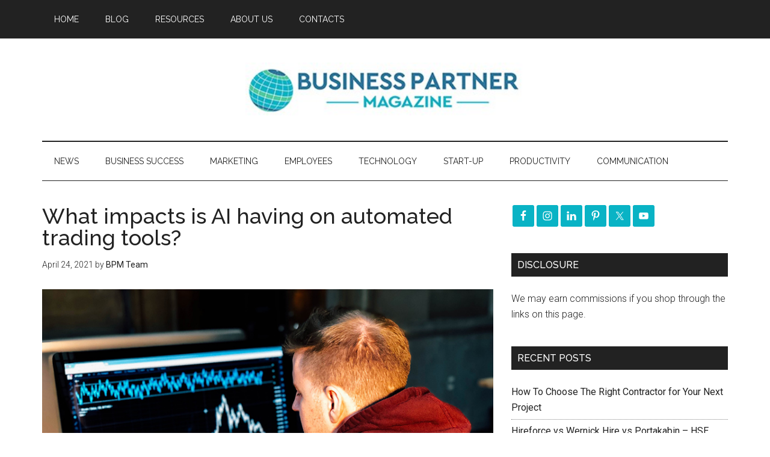

--- FILE ---
content_type: text/html; charset=utf-8
request_url: https://www.google.com/recaptcha/api2/aframe
body_size: 266
content:
<!DOCTYPE HTML><html><head><meta http-equiv="content-type" content="text/html; charset=UTF-8"></head><body><script nonce="TIN21ElUSs9qBZib060nQg">/** Anti-fraud and anti-abuse applications only. See google.com/recaptcha */ try{var clients={'sodar':'https://pagead2.googlesyndication.com/pagead/sodar?'};window.addEventListener("message",function(a){try{if(a.source===window.parent){var b=JSON.parse(a.data);var c=clients[b['id']];if(c){var d=document.createElement('img');d.src=c+b['params']+'&rc='+(localStorage.getItem("rc::a")?sessionStorage.getItem("rc::b"):"");window.document.body.appendChild(d);sessionStorage.setItem("rc::e",parseInt(sessionStorage.getItem("rc::e")||0)+1);localStorage.setItem("rc::h",'1769746492673');}}}catch(b){}});window.parent.postMessage("_grecaptcha_ready", "*");}catch(b){}</script></body></html>